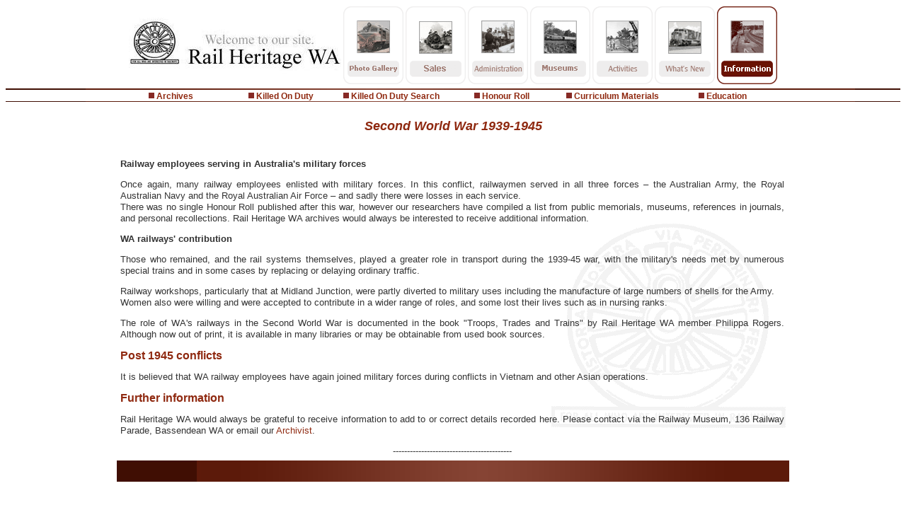

--- FILE ---
content_type: text/html; charset=UTF-8
request_url: https://railheritagewa.org.au/info/ww2.php
body_size: 2604
content:
<!DOCTYPE HTML>
<html lang="aus">
<head>
<title>Rail Heritage WA Second World War</title>
<meta http-equiv="Content-Type" content="text/html; charset=utf-8">
<meta name="author" content="Toad Montgomery">
<link rel="stylesheet" type="text/css" href="https://www.railheritagewa.org.au/_new.css">
<!-- <script>
        if (screen.width <= 720) {
        window.location = "https://www.railheritagewa.org.au/mobile/<-?php echo $pageMobile; ?>";
    }
</script> -->
<script>
<!--
function MM_swapImgRestore() { //v3.0
  var i,x,a=document.MM_sr; for(i=0;a&&i<a.length&&(x=a[i])&&x.oSrc;i++) x.src=x.oSrc;
}

function MM_preloadImages() { //v3.0
  var d=document; if(d.images){ if(!d.MM_p) d.MM_p=new Array();
    var i,j=d.MM_p.length,a=MM_preloadImages.arguments; for(i=0; i<a.length; i++)
    if (a[i].indexOf("#")!=0){ d.MM_p[j]=new Image; d.MM_p[j++].src=a[i];}}
}

function MM_findObj(n, d) { //v4.01
  var p,i,x;  if(!d) d=document; if((p=n.indexOf("?"))>0&&parent.frames.length) {
    d=parent.frames[n.substring(p+1)].document; n=n.substring(0,p);}
  if(!(x=d[n])&&d.all) x=d.all[n]; for (i=0;!x&&i<d.forms.length;i++) x=d.forms[i][n];
  for(i=0;!x&&d.layers&&i<d.layers.length;i++) x=MM_findObj(n,d.layers[i].document);
  if(!x && d.getElementById) x=d.getElementById(n); return x;
}

function MM_swapImage() { //v3.0
  var i,j=0,x,a=MM_swapImage.arguments; document.MM_sr=new Array; for(i=0;i<(a.length-2);i+=3)
   if ((x=MM_findObj(a[i]))!=null){document.MM_sr[j++]=x; if(!x.oSrc) x.oSrc=x.src; x.src=a[i+2];}
}
//-->
</script>
</head>
<body onLoad="MM_preloadImages('https://www.railheritagewa.org.au/images/gallery_ovr.gif', 'https://www.railheritagewa.org.au/images/sales_ovr.gif', 'https://www.railheritagewa.org.au/images/admin_ovr.gif', 'https://www.railheritagewa.org.au/images/museum_ovr.gif', 'https://www.railheritagewa.org.au/images/activities_ovr.gif', 'https://www.railheritagewa.org.au/images/whats_new_ovr.gif', 'https://www.railheritagewa.org.au/images/info_ovr.gif')">
<div id="fb-root"></div>
<script async src="https://connect.facebook.net/en_GB/sdk.js#xfbml=1&version=v3.3"></script>
<div class="page"><a id="top"></a>
<div class="header_nav">
<a href="https://www.railheritagewa.org.au/"><img src="https://www.railheritagewa.org.au/images/logo.jpg" alt="" width="300" height="110"></a>
<a href="https://www.railheritagewa.org.au/archive_scans/" onMouseOver="MM_swapImage('gallery','','https://www.railheritagewa.org.au/images/gallery_ovr.gif',1)" onMouseOut="MM_swapImgRestore()"><img height="110" alt="Photo Gallery" width="85" id="gallery" src="https://www.railheritagewa.org.au/images/gallery.gif"></a>
<a href="https://www.railheritagewa.org.au/sales/sales.php" onMouseOut="MM_swapImgRestore()" onMouseOver="MM_swapImage('sales','','https://www.railheritagewa.org.au/images/sales_ovr.gif',1)"><img src="https://www.railheritagewa.org.au/images/sales.gif" alt="Sales" id="sales" width="85" height="110"></a>
<a href="https://www.railheritagewa.org.au/admin/admin.php" onMouseOut="MM_swapImgRestore()" onMouseOver="MM_swapImage('admin','','https://www.railheritagewa.org.au/images/admin_ovr.gif',1)"><img src="https://www.railheritagewa.org.au/images/admin.gif" alt="" id="admin" width="85" height="110"></a>
<a href="https://www.railheritagewa.org.au/museum/museum.php" onMouseOut="MM_swapImgRestore()" onMouseOver="MM_swapImage('archives','','https://www.railheritagewa.org.au/images/museum_ovr.gif',1)"><img src="https://www.railheritagewa.org.au/images/museum.gif" alt="" id="archives" width="85" height="110"></a>
<a href="https://www.railheritagewa.org.au/activities/activities.php" onMouseOut="MM_swapImgRestore()" onMouseOver="MM_swapImage('activities','','https://www.railheritagewa.org.au/images/activities_ovr.gif',1)"><img src="https://www.railheritagewa.org.au/images/activities.gif" alt="" id="activities" width="85" height="110"></a>
<a href="https://www.railheritagewa.org.au/whatsnew/whatsnew.php" onMouseOut="MM_swapImgRestore()" onMouseOver="MM_swapImage('museum','','https://www.railheritagewa.org.au/images/whats_new_ovr.gif',1)"><img src="https://www.railheritagewa.org.au/images/whats_new.gif" alt="" id="museum" width="85" height="110"></a>
<a href="https://www.railheritagewa.org.au/info/info.php" onMouseOut="MM_swapImgRestore()" onMouseOver="MM_swapImage('info','','https://www.railheritagewa.org.au/images/info_ovr.gif',1)"><img src="https://www.railheritagewa.org.au/images/info_ovr.gif" alt="" id="info" width="85" height="110"></a>
</div></div>
<div class="topline"></div>
<div class="page">
<span class="nav6"><img src="https://www.railheritagewa.org.au/images/sq.gif" alt="" width="8" height="8">&nbsp;<a href="/archives/archives.php" class="nav">Archives</a></span>
<span class="nav6"><img src="https://www.railheritagewa.org.au/images/sq.gif" alt="" width="8" height="8">&nbsp;<a href="/info/rwkod.php" class="nav">Killed On Duty</a></span>
<span class="nav6"><img src="https://www.railheritagewa.org.au/images/sq.gif" alt="" width="8" height="8">&nbsp;<a href="/info/kod.php" class="nav">Killed On Duty Search</a></span>
<span class="nav6"><img src="https://www.railheritagewa.org.au/images/sq.gif" alt="" width="8" height="8">&nbsp;<a href="/info/honour.php" class="nav">Honour Roll</a></span>
<span class="nav6"><img src="https://www.railheritagewa.org.au/images/sq.gif" alt="" width="8" height="8">&nbsp;<a href="/info/wart.php" class="nav">Curriculum Materials</a></span>
<span class="nav6"><img src="https://www.railheritagewa.org.au/images/sq.gif" alt="" width="8" height="8">&nbsp;<a href="/info/edu.php" class="nav">Education</a></span>
</div>
<div class="botline"></div>
<div class="page"><table class="main"><tr class="main"><td colspan="3"><h3>Second World War 1939-1945</h3></td></tr>
<tr class="main"><td class="main1">
<p class="b">Railway employees serving in Australia's military forces
<p>Once again, many railway employees enlisted with military forces. In this conflict, railwaymen served in all three forces – the Australian Army, the Royal Australian Navy and the Royal Australian Air Force – and sadly there were losses in each service.<br>There was no single Honour Roll published after this war, however our researchers  have compiled a list from public memorials, museums, references in journals, and personal recollections.  Rail Heritage WA archives would always be interested to receive additional information.
<p class="b">WA railways' contribution
<p>Those who remained, and the rail systems themselves, played a greater role in transport during the 1939-45 war, with the military's needs met by numerous special trains and in some cases by replacing or delaying ordinary traffic.
<p>
Railway workshops, particularly that at Midland Junction, were partly diverted to military uses including the manufacture of large numbers of shells for the Army.<br>
Women also were willing and were accepted to contribute in a wider range of roles, and some lost their lives such as in nursing ranks.
<p>
The role of WA's railways in the Second World War is documented in the book "Troops, Trades and Trains" by Rail Heritage WA member Philippa Rogers. Although now out of print, it is available in many libraries or may be obtainable from used book sources.
<!-- The role of WA's railways in the Second World War is documented in the book "Troops, Trades and Trains" by Philippa Rogers, available in libraries and from the Rail Heritage WA bookshop or online: <a href="https://www.railheritagewa.org.au/sales/sales_2.php#ttt">online here</a> -->
<h1>Post 1945 conflicts</h1>
<p>It is believed that WA railway employees have again joined military forces during conflicts in Vietnam and other Asian operations.
<h1>Further information</h1>
<p>Rail Heritage WA would always be grateful to receive information to add to or correct details recorded here. Please contact via the Railway Museum, 136 Railway Parade, Bassendean WA or email our <a href="mailto:archivist@railheritagewa.org.au?subject=Honour Roll Information.">Archivist</a>.
</p>
------------------------------------------
</table>
<!-- <a href="https://www.railheritagewa.org.au/mobile/war.xhtml" target="_top">Click here for mobile site</a><br> -->
<div class="footer"><script src="https://codice.shinystat.com/cgi-bin/getcod.cgi?USER=sd70ace"></script><noscript></noscript></div>
</body>
</html>

--- FILE ---
content_type: text/css; charset=UTF-8
request_url: https://www.railheritagewa.org.au/_new.css
body_size: 1083
content:
html, body {
height : 100%;
}
body {
background : #fff url('/../../images/bg_image.gif') no-repeat fixed center;
font-size : 13px;
font-family : Arial;
line-height : 16px;
overflow : auto;
}
.topline, .botline, .footer {
width : 100%;
background-image : url('/../../images/footer.gif');
text-align : center;
}
.topline {
height : 2px;
}
.botline {
height : 1px;
}
.footer {
height : 30px;
}
.page {
margin : 0 auto;
width : 950px;
}
.header_nav {
border : 0;
padding : 1px;
font-size : 12px;
line-height : 14px;
font-family : Arial;
height : 115px;
text-align : center;
vertical-align : middle;
}
/* The following are for the inline links below the Header navigation bar, between the two lines. */
.nav2, .nav3, .nav4, .nav5, .nav6 {
display: inline-block;
height: 14px;
padding: 0px;
font-size : 12px;
color : #8f2910;
line-height : 14px;
font-family : Arial;
font-weight : bold;
text-align : center;
}
.nav2 {
width: 49%; /* absolute values wont work!! */
}
.nav3 {
width: 33%;	 /* absolute values wont work!! */
}
.nav4 {
width: 24%;  /* absolute values wont work!! */
}
.nav5 {
width: 19%;  /* absolute values wont work!! */
}
.nav6 {
width: 16%;  /* absolute values wont work!! */
}
/* Main Pages layout, pgl is the left col, pgc is the dividing line and pgr the right col. */
.pgl {
	display: table-cell;
	width : 395px;
	padding: 5px;
	text-align : center;
	vertical-align : top;
}
.pgc {
	display: table-cell;
	width: 5px;
	background-color : #cccccc;
}
.pgr {
	display: table-cell;
	width : 540px;
	padding: 5px;
	text-align : left;
	vertical-align : top;
}
img.email {
vertical-align : text-bottom;
}
th {
font-size : 13px;
color : #8f2910;
line-height : 20px;
font-family : Arial;
}
td {
font-size : 13px;
color : #333333;
line-height : 16px;
font-family : Arial;
}

table.nav {
border : 0;
padding : 0;
width : 950px;
height : 10px;
font-size : 12px;
color : #8f2910;
line-height : 14px;
font-family : Arial;
font-weight : bold;
}
table.nav tr {
text-align : center;
vertical-align : middle;
height : 10px;
}
td.nav {
width : 315px;
text-align : center;
vertical-align : middle;
}
td.nav4 {
width : 235px;
text-align : center;
vertical-align : middle;
}
td.nav5 {
width : 190px;
text-align : center;
vertical-align : middle;
}
td.nav6 {
width : 20%;
text-align : center;
vertical-align : middle;
}
table.navindex {
background-color : #663333;
border : 0;
padding : 0;
width : 100%;
font-size : 12px;
color : #8f2910;
line-height : 14px;
font-family : Arial;
font-weight : bold;
}
table.main {
border : 0;
padding : 2px;
width : 950px;
}
table.main tr {
text-align : left;
}
td.main1 {
width : 395px;
text-align : center;
vertical-align : top;
}
td.main2 {
width : 2px;
background-color : #cccccc;
vertical-align : top;
}
td.main3 {
width : 540px;
text-align : left;
vertical-align : top;
}
td.sales1 {
width : 110px;
text-align : center;
vertical-align : top;
}
td.sales2 {
width : 600px;
text-align : justify;
vertical-align : top;
}
/* the following is because IE won't support display:grid */
.grid-container {
  display: inline-block;
  -ms-grid-rows: 230px;
  -ms-grid-columns: 520px 130px 90px 190px;
}
.grid-item {
  display: inline-block;
  padding: 2px;
/*  font-size: 10px;	
  text-align: justify;	*/
}
/* sales page grid for other than IE */
@supports (display:grid) {
.grid-container {
	display: grid;
	grid-template-columns: 520px 130px 90px 190px;
	padding: 1px;
}
.grid-item {
	padding: 2px;
}
.grid-shed {
	padding: 2px;
	vertical-align : top;
	grid-column: 1 / span 3;
	}
}
/* Sale Items, desc, pic, price, cart. */
.sdesc, .spic, .spri, .sbut {
padding: 5px;
} 
.sdesc {
vertical-align : top;
}
.spic {
vertical-align : middle;
text-align : center;
}
.spri {
vertical-align : middle;
margin: auto;
text-align : center;
font-family : Arial;
font-size : 16px;
color : #8f2910;
font-weight : bold;
line-height : 18px;

}
.sbut {
vertical-align : middle;
text-align : center;
font-family : Arial;
font-size : 12px;
font-style : normal;
font-weight : bold;
color : #8f2910;
}
table.swr {
width : 100%;
padding : 2px;
border : #fadbd3 solid 1px;
text-align : left;
}
table.swr tr {
vertical-align : top;
}
table.swr th, table.swr td {
padding : 2px;
border : #fadbd3 solid 1px;
}
table.kod {
margin: 0 auto;
width : 610px;
padding : 3px;
border : #fadbd3 solid 2px;
}
table.kods {
width : 950px;
padding : 1px;
border : #fadbd3 solid 1px;
}
table.kods th, table.kods td {
border : #fadbd3 solid 1px;
padding : 1px;
text-align : center;
}
table.rwkods {
width : 320px;
padding : 1px;
border : #fadbd3 solid 1px;
}
table.rwkods th, table.rwkods td {
border : #fadbd3 solid 1px;
padding : 1px;
text-align : left;
}
td.cen {
text-align : center;
}
p {
font-size : 13px;
color : #333333;
line-height : 16px;
font-family : Arial;
text-align : justify;
}
p.b {
font-weight : bold;
}
p.loco {
color : #8f2910;
}
p.cen {
text-align : center;
}
a:link, a:visited {
font-weight : normal;
color : #8F2910;
text-decoration : none;
}
a:hover, a:active {
font-weight : normal;
color : #8F2910;
text-decoration : underline;
}
a.nav {
height : 12px;
font-family : Arial;
font-size : 12px;
font-weight : bold;
color : #8f2910;
text-align : center;
vertical-align : middle;
}
a.bold {
height : 12px;
font-family : Arial;
font-size : 15px;
font-weight : bolder;
color : #fc0303;
}
h1 {
font-family : Arial;
font-size : 16px;
color : #8f2910;
text-align : justify;
font-weight : bold;
line-height : 18px;
}
h1.cen {
text-align : center;
}
h2 {
font-family : Arial;
font-size : 12px;
font-style : normal;
font-weight : bold;
color : #8f2910;
}
h3 {
font-family : Arial;
font-size : 18px;
font-style : italic;
color : #8f2910;
text-align : center;
font-weight : bold;
line-height : 22px;
}
div.cen {
text-align : center;
}